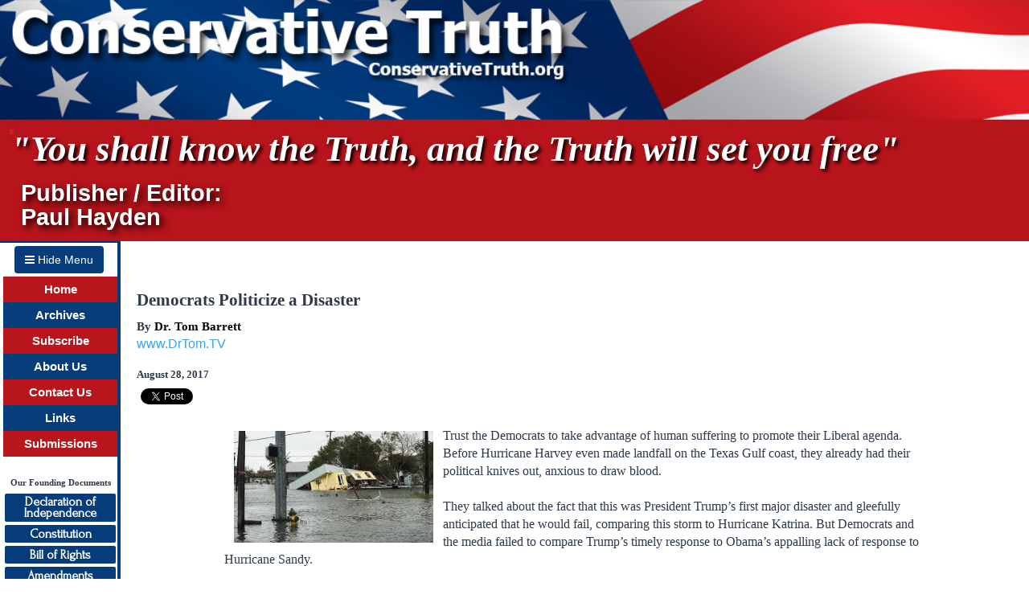

--- FILE ---
content_type: text/html; charset=UTF-8
request_url: https://www.conservativetruth.org/article.php?id=5937
body_size: 8821
content:
 
 
<!DOCTYPE html PUBLIC "-//W3C//DTD XHTML 1.0 Strict//EN" "https://www.w3.org/TR/xhtml1/DTD/xhtml1-strict.dtd"><html xmlns="https://www.w3.org/1999/xhtml"><meta name="viewport" content="width=device-width, initial-scale=1"><head><title>Conservative Truth - Democrats Politicize a Disaster - Dr. Tom Barrett - 2017-08-28</title><meta http-equiv="Content-Type" content="text/html; charset=UTF-8"/><meta property="og:image" content="https://www.conservativetruth.org/images/ConservativeTruth_AntidoteToTheLiberalNewsMedia.jpg" /><meta name="description" content="&lt;img src=&quot;http://www.conservativetruth.org/images/articles/96_hurricanharveyhouse.jpg&quot; style=&quot;margin: 5px 12px; float: left; width: 248.31px;&quot; /&gt;Trust the Democrats to take advantage of human suffering to promote their Liberal agenda. Before Hurricane Harvey even made landfall on the Texas Gulf coast, they already had their political knives out, anxious to draw blood.&amp;nbsp; "/><meta name="keywords" content="antidote to liberal news, antidote to fake news, conservative TV, magazine, conservative, liberal, news, media, abortion, tax, taxes, freedom, education, teach, teacher, socialist, socialism, social security, privitize, homosexual, marriage, energy crisis, sex, embryo, embryonic stem cell research, fathers, communists, school, violence, election, florida, censorship, presidents, adopt, adoption"/><meta name="author" content="Dr. Tom Barrett"/><meta name="viewport" content="width=device-width, initial-scale=1.0" /><link href="/vendors/bootstrap/dist/css/bootstrap.min.css" rel="stylesheet"/><link href="/vendors/font-awesome/css/font-awesome.min.css" rel="stylesheet"/><script src="/vendors/jquery/dist/jquery.min.js"></script><script src="/vendors/bootstrap/dist/js/bootstrap.min.js"></script><link href="/styles/main.css" rel="stylesheet" type="text/css"/><link href="https://fonts.googleapis.com/css?family=Forum|Great+Vibes" rel="stylesheet"><script type="text/javascript" src="/includes/CKEditor5/ckeditor.js"></script><link type="text/css" href="/includes/CKEditor5/sample/css/sample.css" rel="stylesheet" media="screen" /><link type="text/css" href="/css/ckeditor5.css" rel="stylesheet" media="screen" /><script type="text/javascript"><!--var bookmarkurl="https://www.conservativetruth.org"var bookmarktitle="Conservative Truth"function addbookmark(){if (document.all)window.external.AddFavorite(bookmarkurl,bookmarktitle)}//--></script><script>!function(d,s,id){var js,fjs=d.getElementsByTagName(s)[0],p=/^http:/.test(d.location)?'http':'https';if(!d.getElementById(id)){js=d.createElement(s);js.id=id;js.src=p+'://platform.twitter.com/widgets.js';fjs.parentNode.insertBefore(js,fjs);}}(document, 'script', 'twitter-wjs');</script><script>(function(d, s, id) {  var js, fjs = d.getElementsByTagName(s)[0];  if (d.getElementById(id)) return;  js = d.createElement(s); js.id = id;  js.src = '//connect.facebook.net/en_US/sdk.js#xfbml=1&version=v2.5';  fjs.parentNode.insertBefore(js, fjs);}(document, 'script', 'facebook-jssdk'));</script><link rel="stylesheet" type="text/css" href="/includes/shadowbox/shadowbox.css"/><script type="text/javascript" src="/includes/shadowbox/shadowbox.js"></script><script type="text/javascript">Shadowbox.init();</script><script>(function(i,s,o,g,r,a,m){i['GoogleAnalyticsObject']=r;i[r]=i[r]||function(){(i[r].q=i[r].q||[]).push(arguments)},i[r].l=1*new Date();a=s.createElement(o), m=s.getElementsByTagName(o)[0];a.async=1;a.src=g;m.parentNode.insertBefore(a,m)  })(window,document,'script','//www.google-analytics.com/analytics.js','ga');ga('create', 'UA-75358159-1', 'auto');ga('send', 'pageview');</script></head><body><div id="fb-root"></div>	<style>
		#head1 {
			height: 300px;  /* Set this to whatever fixed height you want */
			width: 100vw;   /* Fill the window horizontally */
			background-image: url('/images/header-main6.jpg');
			background-size: cover;    /* Stretch to fill the div */
			background-position: left;
			position: relative;  /* Allows positioning of child elements with respect to this parent */
			cursor:pointer;
		}

		#head2 {
			color: white;
			font-family: 'Times New Roman', serif;
			font-size: 34pt;
			font-weight:600;
			font-style: italic;
			line-height:40px;
			white-space:nowrap;
			text-shadow: 3px 3px 4px black;  /* Drop shadow for the text */
			position: absolute;  /* Absolute position to layer on top of Div1 */
			top: 55%;  /* Adjust this value to position Div2 as you want */
			left: 1%; /* Adjust this value to position Div2 as you want */
		}

		#head3 {
			color: white;
			font-family: 'Verdana', sans-serif;
			font-size: 22pt;
			font-weight:600;
			line-height:30px;
			text-shadow: 4px 4px 8px black;  /* Drop shadow for the text */
			position: absolute;  /* Absolute position to layer on top of Div1 */
			top: 75%;  /* Adjust this value to position Div3 as you want */
			left: 2%; /* Adjust this value to position Div3 as you want */
		}
	</style>
    <a href="\">
    <div id="head1" onclick="window.location.href='/';">
        <div id="head2">"You shall know the Truth, and the Truth will set you free"</div>
        <div id="head3">Publisher / Editor:<br>Paul Hayden</div>
    </div>
	</a>

	<div id="menubutton" class="menubutton hidden" style="position:-webkit-sticky; position:sticky; top:0px;"><button type="button" onclick="toggleMenu();" class="btn" id="menu-toggle"><i class="fa fa-bars"></i> Show Menu</a></div>
	<div id="wrapper" class="container-fluid toggled">
		<!-- site navigation -->
		<div id="sidebar-wrapper" style="border-top:2px solid #00337c; position:-webkit-sticky; position:sticky; top:0px; left:0px; float:left;">
			<div class="menubutton" style="text-align:center; margin-top:4px;"><button type="button" onclick="toggleMenu();" class="btn" id="menu-toggle"><i class="fa fa-bars"></i> Hide Menu</a></div>
			<div style="margin:4px;" class="sidebar-table">
			<table border="0" width="100%" cellspacing="">
				<tr><td class="headerboxred" nowrap><a href="/" class="headerlink" alt="ConservativeTruth.org Home Page">Home</a></td></tr> 
				<tr><td class="headerboxblue" nowrap><a href="/archives.php" class="headerlink" alt="Article Archives for ConservativeTruth.org">Archives</a></td></tr> 
				<tr><td class="headerboxred" nowrap><a href="/subscribe.php" class="headerlink" alt="Subscribe to the ConservativeTruth.org Newsletter">Subscribe</a></td></tr> 
				<tr><td class="headerboxblue" nowrap><a href="/about.php" class="headerlink" alt="About ConservativeTruth.org">About Us</a></td></tr> 
				<tr><td class="headerboxred" nowrap><a href="/contact.php" class="headerlink" alt="Contact ConservativeTruth.org">Contact Us</a></td></tr> 
				<tr><td class="headerboxblue" nowrap><a href="/links.php" class="headerlink" alt="ConservativeTruth.org Recommended Sites">Links</a></td></tr> 
				<tr><td class="headerboxred" nowrap><a href="/submission.php" class="headerlink" alt="ConservativeTruth.org Article Submission Guidelines">Submissions</a></td></tr> 
				<tr> 
					<td align="center" valign="middle">&nbsp;</td>
				</tr>
				<tr> 
					<td style="text-align:center; vertical-align:middle; font-family:tahoma, verdana; font-weight:bold; font-size:8pt;">
						Our Founding Documents
					</td>
				</tr>
				<tr> 
					<td align="center" valign="middle">
						<a href="/library/document.php?d=declaration" class="docbutton" style="height:35px; line-height:0.9; padding-top:3px;">Declaration of<br>Independence</a>
					</td>
				</tr>
				<tr> 
					<td align="center" valign="middle">
						<a href="/library/document.php?d=constitution" class="docbutton">Constitution</a>
					</td>
				</tr>
				<tr> 
					<td align="center" valign="middle">
						<a href="/library/document.php?d=billofrights" class="docbutton">Bill of Rights</a>
					</td>
				</tr>
				<tr> 
					<td valign="middle" width="30%" align="center">
						<a href="/library/document.php?d=amendments" class="docbutton">Amendments</a>
					</td>
				</tr>
				<tr> 
					<td valign="middle" width="30%" align="center">
						<a href="/library/federalisttoc.php" class="docbutton">Federalist Papers</a>
					</td>
				</tr>
				<tr> 
					<td valign="top" align="center">&nbsp;</td>
				</tr>
				<tr> 
					<td valign="top" align="center"><a href="/attack/attack.php"><img src="/images/sept11.gif" width="130" border="0" alt="Attack on America"></a></td>
				</tr>
				<tr> 
					<td valign="top" align="center">&nbsp;</td>
				</tr>
				<tr> 
					<td valign="top" align="center">&nbsp;</td>
				</tr>
			</table>
			</div>
		</div>
		<!-- end site navigation  -->
		<script>
			// Sidebar & button toggle
			if ($(window).width() < 770)
			{
				$("#wrapper").toggleClass("toggled");
				$('#menubutton').removeClass("hidden");
			}

			function toggleMenu()
			{
				$("#wrapper").toggleClass("toggled");
				$("#menubutton").toggleClass("hidden");
			}
		</script>

		<!-- start page content area -->
		<div id="page-content-wrapper" style="float:left;">
<table width="100%"><tr><td align="left" valign="top"><br><h1 style="font-family:tahoma, verdana; font-size:16pt; font-weight:bold;">Democrats Politicize a Disaster</h1><div style="font-family:tahoma, verdana; font-size:11pt; font-weight:bold;">By <a href="/archive.php?authorid=96" style="font-family:tahoma; font-size:11pt; color:black; text-decoration:none;">Dr. Tom Barrett</a></div><div><a href="http://www.DrTom.TV" target="_blank">www.DrTom.TV</a></div></div></div><h3 style="font-family:tahoma, verdana; font-size:10pt; font-weight:bold;">August 28, 2017</h2><div style="float:left;"><div class="fb-share-button" style="float:left;" data-href="http://www.conservativetruth.org/article.php?id=5937" data-layout="button_count"></div><div style="float:left; padding-top:0px; margin-left:5px;"><a href="https://twitter.com/share" class="twitter-share-button">Tweet</a></div></div><div style="clear:both"></div><br><div style="font-family:tahoma, verdana; font-size:12pt; font-weight:normal; width:80%; margin:auto;"><style> .ck-editor__top{display:none;} .ck-read-only {border:0px !important}</style><div id = "editor" class="ck-content"><img src="http://www.conservativetruth.org/images/articles/96_hurricanharveyhouse.jpg" style="margin: 5px 12px; float: left; width: 248.31px;" />Trust the Democrats to take advantage of human suffering to promote their Liberal agenda. Before Hurricane Harvey even made landfall on the Texas Gulf coast, they already had their political knives out, anxious to draw blood.<br />
&nbsp;<br />
They talked about the fact that this was President Trump&rsquo;s first major disaster and gleefully anticipated that he would fail, comparing this storm to Hurricane Katrina. But Democrats and the media failed to compare Trump&rsquo;s timely response to Obama&rsquo;s appalling lack of response to Hurricane Sandy.<br />
&nbsp;<br />
Although President George W. Bush manned up and took responsibility for the poor response to Katrina, the real fault lay with the Democrat Governor of Louisiana and the Democrat Mayor of New Orleans. Bush, unlike Obama, was not one to blame everyone else for problems. He did everything he could to help the people of Louisiana, but the Democrat machine, for political purposes, blocked him at every turn.<br />
&nbsp;<br />
For instance, FEMA wanted to use New Orleans&rsquo; fleet of thousands of school buses to evacuate people from New Orleans. They could have ferried out 12,000 people per run. But the mayor refused to use the buses, or even to move them to high ground. So the nation watched as the buses &ndash; which could have saved over a thousand lives &ndash; were eventually rendered inoperable by the flood waters.<br />
&nbsp;<br />
The biggest problem with assessing responsibility for the response to a disaster is that the public &ndash; and most of the media &ndash; don&rsquo;t understand the nature and mission of FEMA. According to the FEMA website, &ldquo;FEMA&rsquo;s mission is to support our citizens and first responders to ensure that as a nation we work together to build, sustain and improve our capability to prepare for, protect against, respond to, recover from and mitigate all hazards.&rdquo;<br />
&nbsp;<br />
Notice that the Congressional mandate for FEMA is <u>not</u> that they be first responders; they are tasked with <u>supporting</u> first responders. The initial response is &ndash; and must be &ndash; the responsibility of states, counties, and cities. They know the area. And they already there. The federal government can&rsquo;t have an emergency response capability in every county. America can&rsquo;t continue to look to the federal government for every need.<br />
&nbsp;<br />
FEMA&rsquo;s main responsibility is to come in after the disaster and help with recovery. They provide housing, food, and water. They are also supposed to move supplies into areas where devastation is expected <u>before</u> the event. In the case of Hurricane Sandy, Obama failed to have FEMA pre-position life-saving supplies before the storm hit.<br />
&nbsp;<br />
It is also significant that FEMA is not allowed to enter a state for disaster mitigation until the governor of the state requests their services. In the case of Katrina, Governor Kathleen Blanco (D-LA) delayed that request until three days after the storm hit. Democrat New Orleans Mayor Ray Nagin insisted everything was fine and federal help wasn&rsquo;t needed.<br />
&nbsp;<br />
By contrast, Governor Greg Abbot (R-TX) requested FEMA before the storm made landfall, and President Trump granted his request for a major disaster proclamation almost immediately.<br />
&nbsp;<br />
Another significant difference between Katrina and Harvey was the nature of the storm damage. The New Orleans flooding was the result of the disintegration of New Orleans&rsquo; levees. They had not been maintained properly, in spite of numerous warnings. The result was predictable. The Texas flooding, by contrast, was all caused by nature.<br />
&nbsp;<br />
The big difference was the response by local authorities, something neither Bush nor Trump can control. Whether people live or die in a natural disaster is mostly in the hands of local governments. As I mentioned above, the response of the Louisiana Democrats in charge of the storm response was abysmal, resulting in the deaths of almost 1,600 citizens. Because the Republican governor of Texas had his act together, loss of life has been minimal with Harvey - &nbsp;mostly because Texas did what Louisiana did not do. They evacuated the danger area.<br />
&nbsp;<br />
Another Liberal lie that was spouted was that this hurricane was the result of &ldquo;Climate Change.&rdquo; The fact is that this was the first major storm to make landfall in 12 years. The Democrats have been screaming &ldquo;Climate Change Kills!&rdquo; all during those 12 years. So why haven&rsquo;t we had more major hurricanes during that time?<br />
&nbsp;<br />
They also claimed that the major flooding was due to the evil monster &ldquo;Climate Change.&rdquo; Unusual amounts of rain accompanied this hurricane directly due to &ldquo;Climate Change,&rdquo; they say. But every meteorologist agrees with one thing about this storm &ndash; that its slow movement has given it more time to drop water. The same thing happened where I live in South Florida years ago. They called it a &ldquo;100-Year Storm&rdquo; because it stalled and just kept dropping rain while it moved very little.<br />
&nbsp;<br />
Finally, let&rsquo;s discuss which Party protects the citizens in disaster situations. Remember that, in the case of Hurricane Katrina, both the Mayor Nagin and Governor Blanco insisted for three days to President Bush that everything was under control and federal help wasn&rsquo;t needed. Then, after everything fell apart, they both blamed the President and FEMA.<br />
&nbsp;<br />
Nagin only issued a mandatory evacuation order after Katrina became a Category 5 storm, and just hours before it made landfall. He should have issued the order &ndash; and requested FEMA assistance &ndash; days earlier. (Nagin is now serving 10 years in the federal pen for 20 counts of bribery.) The state and city had an elaborate emergency plan &ndash; but for some reason failed to implement it.<br />
&nbsp;<br />
Democrats criticized President Bush for not visiting New Orleans immediately. But when the president comes to town, much-needed resources are diverted to protecting him. Bush wisely stayed away. By contrast, Obama went to NewJersey for a 90-minute photo opportunity that delayed rescue efforts. Then he jetted off to Las Vegas to continue his re-election campaign.<br />
&nbsp;<br />
I mentioned earlier that Obama failed to order FEMA to pre-position emergency supplies prior to Sandy. Millions of dollars worth of food, water, generators and other vital supplies were available. But they were stored in warehouses in Atlanta and Maryland. By contrast, President Trump&rsquo;s FEMA moved hundreds of thousands of meals, tons of water, tarps and emergency generators to provide electricity to hospitals and other critical sites.<br />
&nbsp;<br />
The Democrats can criticize Trump all they want. But they can&rsquo;t change the facts. Because a pragmatic businessman is in the White House, and because Republican officials who care were in key political positions in Texas, Hurricane Harvey caused far less devastation than Hurricane Sandy. No one can control the intensity of a natural disaster. But we can control the response. The people of Texas can be thankful that they have a Conservative President and Governor who understand their duty and don&rsquo;t let politics get in the way of safety.<br />
&nbsp;<br />
&nbsp;<br />
INTERNET RESOURCES:<br />
<br />
<a href="http://www.latimes.com/politics/washington/la-na-essential-washington-updates-trump-says-he-ll-visit-hurricane-hit-1503843109-htmlstory.html">Trump Will Visit Hurricane Area When he can do so Without Disrupting Rescue Efforts</a><br />
<br />
<a href="http://www.washingtontimes.com/news/2012/nov/4/curl-sandy-is-obamas-katrina-but-the-media-looks-a/">Sandy is Obama&rsquo;s Katrina &mdash; but the Media Look Away</a><br />
<br />
<a href="https://www.cnbc.com/2017/08/24/fema-sending-supplies-to-south-texas-ahead-of-harvey-nbc-dallas-fort-worth.html">FEMA Sending Supplies to South Texas Ahead of Harvey</a><br />
<br />
<a href="http://www.breitbart.com/big-government/2012/11/04/sandy-is-obama-s-katrina-fema-response-a-supply-chain-disaster-that-fuels-growing-anger-of-victims/">Obama&#39;s FEMA Response Was a Supply Chain Disaster that Fueled the Anger of Victims</a><br />
<br />
&nbsp;<br />
</div></div><div style="clear:both"></div><br>	<div style="margin: auto; width:70%; padding-top:25px; padding-bottom:25px;">
		<table width="100%" border="0" align="center">
			<tr valign="top">
				<td colspan=2>
					<div style="width:100%; font-size:0.8em; font-weight:bold; border-bottom:2px solid silver; margin-bottom:15px; padding-bottom:3fpx;">
					Comments: 0					</div>
				</td>
			</tr>
			<tr><td align="center" valign="top" style="width:60px; padding-bottom:5px;"><div style="font-size:0.8em;">You!</div><img src="/images/icon_person.png" style="width:40px;"></td><td align="left" valign="top" style="padding-left:5px;">	<div style="padding-top:12px;"><button data-toggle="collapse" data-target="#comment">Leave a comment...</button></div>	<div id="comment" class="collapse" style="border:1px solid silver; border-radius:5px; width:100%; padding:8px; min-height:70px; margin-bottom:15px;">		<div style="font-size:0.6em;">			Note:			<ol>				<li> <b>Email address</b> is REQUIRED, in case we need to contact you about your comment. However, we will <b>not display</b> or use your email address for any purpose other than to contact you about this comment.				<li> <b>Nickname</b> should be a short nickname that you choose to use. Please do NOT enter your full, real name. Nickname <b>will be displayed</b> along with your comment.				<li> Comments will not appear on our website until they have been reviewed by our Editorial Team. Inappropriate messages will be rejected by the Editorial Team. Free speech is important here at ConservativeTruth, however, the Editorial Team reserves the absolute right to determine what content appears on this website.				<ul>					<li> Comments that contain foul language, profanity or vulgarity will be rejected.					<li> Comments that contain links will be rejected. (<a href="/contact.php" target="_blank">send email to the editor</a> if you wish to let us know about another website)					<li> Comments that advertise a product or service will be rejected.					<li> Comments that contain email addresses will be rejected.				</ul>			</ol>		</div>		<div style="margin-top:25px;">			<form id="commentform" name="commentform" action="/comments_.php" method="post">				<input type="hidden" class="form-control" id="articleid" name="articleid" value="5937">				<div class="form-group">					<label for="email">Email:</label>					<input type="email" class="form-control" id="email" name="email"required>				</div>				<div class="form-group">					<label for="nickname">Nickname:</label>					<input type="text" class="form-control" id="nickname" name="nickname"required>				</div>				<div class="form-group">					<label for="comment">Comment:</label>					<textarea class="form-control" rows="5" maxlength="4500" id="commenttextarea" name="commenttextarea"></textarea><div style="font-size:0.85em;">2500 characters max</div>				</div>				<button type="submit">Submit</button>&nbsp;&nbsp;&nbsp;&nbsp;<button type="button" data-toggle="collapse" data-target="#comment">Cancel</button>			</form>		</div>	</div></td></tr>		</table>
	</div>
<script>
	$('#commentform').on('submit', function(e) {
		var comment = $('#commenttextarea').val();
		
		comment = comment.trim();
		if (comment.length < 10)
		{
			alert('That comment seems kind of short. Please provide more detail.');
			return false;
		}

		if (
			comment.toLowerCase().indexOf("porn") >= 0
			|| comment.toLowerCase().indexOf("fuck") >= 0
			|| comment.toLowerCase().indexOf("bitch") >= 0
			|| comment.toLowerCase().indexOf("cunt") >= 0
			|| comment.toLowerCase().indexOf("penis") >= 0
			|| comment.toLowerCase().indexOf("pussy") >= 0
			|| comment.toLowerCase().indexOf("vagina") >= 0
			|| comment.toLowerCase().indexOf("loan rate") >= 0
			|| comment.toLowerCase().indexOf("http") >= 0
			|| comment.toLowerCase().indexOf("https") >= 0
			|| comment.toLowerCase().indexOf(".com") >= 0
			|| comment.toLowerCase().indexOf("dot com") >= 0
			|| comment.toLowerCase().indexOf("customers") >= 0
			|| comment.toLowerCase().indexOf(".net") >= 0
			|| comment.toLowerCase().indexOf(".php") >= 0
			|| comment.toLowerCase().indexOf("@") >= 0
			|| comment.toLowerCase().indexOf("cialis") >= 0
			|| comment.toLowerCase().indexOf("SEO") >= 0
			|| comment.toLowerCase().indexOf("bad credit") >= 0
			|| comment.toLowerCase().indexOf("chr(") >= 0
			|| comment.toLowerCase().indexOf("analyse() >= 0
			|| comment.toLowerCase().indexOf("concat(") >= 0
			|| comment.toLowerCase().indexOf("select(") >= 0
			|| comment.toLowerCase().indexOf("select (") >= 0
			|| comment.toLowerCase().indexOf("fudy") >= 0
			|| comment.toLowerCase().indexOf("anonymous") >= 0
			|| comment.toLowerCase().indexOf("mzhb") >= 0
			|| comment.toLowerCase().indexOf("hello world") >= 0
			|| comment.toLowerCase().indexOf("masterosho") >= 0

		)
		{
			alert('Comment contains word(s) or links that triggered an auto-reject. Please review your comment and remove any links, email addresses, vulgarity or advertising.');
			return false;
		}
		
		if (
			comment.toLowerCase().indexOf("porn") >= 0
			|| comment.toLowerCase().indexOf("fuck") >= 0
			|| comment.toLowerCase().indexOf("bitch") >= 0
			|| comment.toLowerCase().indexOf("cunt") >= 0
			|| comment.toLowerCase().indexOf("penis") >= 0
			|| comment.toLowerCase().indexOf("pussy") >= 0
			|| comment.toLowerCase().indexOf("vagina") >= 0
			|| comment.toLowerCase().indexOf("loan rate") >= 0
			|| comment.toLowerCase().indexOf("http") >= 0
			|| comment.toLowerCase().indexOf("https") >= 0
			|| comment.toLowerCase().indexOf(".com") >= 0
			|| comment.toLowerCase().indexOf("dot com") >= 0
			|| comment.toLowerCase().indexOf("customers") >= 0
			|| comment.toLowerCase().indexOf(".net") >= 0
			|| comment.toLowerCase().indexOf(".php") >= 0
			|| comment.toLowerCase().indexOf("@") >= 0
			|| comment.toLowerCase().indexOf("cialis") >= 0
			|| comment.toLowerCase().indexOf("SEO") >= 0
			|| comment.toLowerCase().indexOf("bad credit") >= 0
			|| comment.toLowerCase().indexOf("chr(") >= 0
			|| comment.toLowerCase().indexOf("analyse() >= 0
			|| comment.toLowerCase().indexOf("concat(") >= 0
			|| comment.toLowerCase().indexOf("select(") >= 0
			|| comment.toLowerCase().indexOf("select (") >= 0
			|| comment.toLowerCase().indexOf("fudy") >= 0
			|| comment.toLowerCase().indexOf("anonymous") >= 0
			|| comment.toLowerCase().indexOf("mzhb") >= 0
			|| comment.toLowerCase().indexOf("hello world") >= 0
			|| comment.toLowerCase().indexOf("masterosho") >= 0
		)
		{
			alert('Comment contains word(s) or links that triggered an auto-reject. Please review your comment and remove any links, email addresses, vulgarity or advertising.');
			return false;
		}
		
	});
</script>
<div style="text-align:center; padding-top:15px; padding-bottom:25px; font-family:tahoma; font-size:10pt; ">Copyright &copy;2017 </div><div  style="text-align:center;"><a href="/archive.php?authorid=96" style="font-family:tahoma; font-size:10pt;">Read more by Dr. Tom Barrett</a></p></td></tr></table><div style="width:160px; margin: 0px auto; white-space:nowrap;"><div class="fb-share-button" style="float:left;" data-href="http://www.conservativetruth.org/article.php?id=5937" data-layout="button_count"></div><div style="float:left; padding-top:0px; margin-left:5px;"><a href="https://twitter.com/share" class="twitter-share-button">Tweet</a></div></div><div style="clear:both"></div><hr style="color:#00337c; background-color:#00337c; height:3px;"><table width="100%" border="0" cellspacing="0" align="center"><tr><td align="left" valign="top"><div style="font-family:tahoma; font-size:10pt; text-align:center; padding-bottom:15px;"><a href="/contactauthor.php?articleid=5937&authorid=96" style="font-family:tahoma; font-size:10pt;">Send us and/or the Author your comments and questions about this article.</a></div><div style="font-family:tahoma; font-size:10pt; padding-left:25px; padding-right:35px; padding-bottom:15px;"><div>
	&nbsp;</div>
<img align="left" hspace="12" src="/images/articles/96_barrettfamilyship.jpg" style="color: rgb(0, 0, 0); font-family: tahoma, verdana; font-size: 15px;" vspace="5" width="150px" />Dr. Tom Barrett is a pastor, teacher, author, conference keynote speaker, professor, certified executive coach, and marketplace minister. His teaching and coaching have blessed both church and business leaders. He has been ordained for over 40&nbsp;years, and has pastored in seven churches over that time. Today he &ldquo;pastors pastors&rdquo; as he oversees ordained and licensed ministers in Florida for his ministerial fellowship.<br />
<br />
He has written thousands of articles that have been republished in national newspapers and on hundreds of websites, and is a frequent guest on radio and television shows. His weekly Conservative Truth article (which is read by 250,000) offers a unique viewpoint on social, moral and political issues from a Biblical worldview. This has resulted in invitations to speak internationally at churches, conferences, Money Shows, universities, and on TV (including the 700 Club).<br />
<br />
&ldquo;Dr. Tom,&rdquo; as his readers and followers affectionately refer to him, has a passion for teaching, as you can see from his ministry website (<a href="http://www.christianfinancialconcepts.com/">www.ChristianFinancialConcepts.com</a>); his patriotic site (<a href="http://www.conservativetruth.org/">www.ConservativeTruth.org</a>); and his business site (<a href="http://www.goldenarttreasures.com/">www.GoldenArtTreasures.com</a>).&nbsp;Tom&#39;s friend Dr. Lance Wallnau wrote of him, &quot;Tom Barrett is a Renaissance man with a passion for subject matter ranging from finance to theology and American history.&quot;</div><div style="text-align:center; font-family:tahoma; font-size:10pt;">Visit Dr. Tom Barrett's website at <a href="http://www.DrTom.TV" target="_blank" style="font-family:tahoma; font-size:10pt;">www.DrTom.TV</a></div><p>&nbsp;</p></td></tr></table><!-- close navigation/content table -->
</td></tr></table>
<div id="msgmodal" class="modal" tabindex="-1" role="dialog">
  <div class="modal-dialog" role="document">
    <div class="modal-content">
      <div class="modal-body" style="text-align:center;padding-top:25px; padding-bottom:25px;">
        <p>Thank you!</p>
        <p>Your comment has been submitted for review.</p>
        <button type="button" class="btn btn-secondary" onclick="$('#msgmodal').hide();" data-dismiss="modal">Close</button>
      </div>
    </div>
  </div>
</div>

<div style="clear:both;"></div>
<div class="footer" style="background-color:gray">
	<br>
	<style>
		.footerboxblue {color:white; height:16px; text-align:center; padding-left:15px; padding-right:15px; padding-top:5px; padding-bottom: 5px; background-color:#063c79;}
		.footerboxred {color:white; height:16px; text-align:center; padding-left:15px; padding-right:15px; padding-top:5px; padding-bottom: 5px; background-color:#b8151c;}
		.footerlink {color:white; font-family:verdana, arial; font-weight:bold; font-size:10pt; text-decoration:none;}
		.footerlink:hover {color:#f8e9c3;}
	</style>

	<div class="row" style="margin-left:30px; margin-right:30px;">
		<div class="col-md-10 col-md-offset-1 col-xs-10 col-xs-offset-1">
			<button type="button" class="btn btn-blue" onclick="document.location='/';">Home</button>
			<button type="button" class="btn btn-red" onclick="document.location='/article.php';">Current Issue</button>
			<button type="button" class="btn btn-blue" onclick="document.location='/about.php';">About Us</button>
			<button type="button" class="btn btn-red" onclick="document.location='/submission.php';">Submissions</button>
			<button type="button" class="btn btn-blue" onclick="document.location='/subscribe.php';">Subscribe</button>
			<button type="button" class="btn btn-red" onclick="document.location='/contact.php';">Contact</button>
			<button type="button" class="btn btn-blue" onclick="document.location='/links.php';">Links</button>
			<button type="button" class="btn btn-red" onclick="document.location='/archive.php';">Archive</button>
			<button type="button" class="btn btn-blue" onclick="document.location='/users/login.php';">Login</button>
		</div> 
		<div class="clearfix"></div>
		
		<div class="col-xs-12" style="text-align:center; font-family:tahoma; font-size:9pt; padding-top:20px; font-family:tahoma, verdana;">
			Please send any comments, web site suggestions, or problem reports to <a href="mailto:webmaster@conservativetruth.org" style="color:inherit">webmaster@conservativetruth.org</a>
			<br>
			<br>
		</div>
	</div>
</div>
</div>
</body>
</html>



	